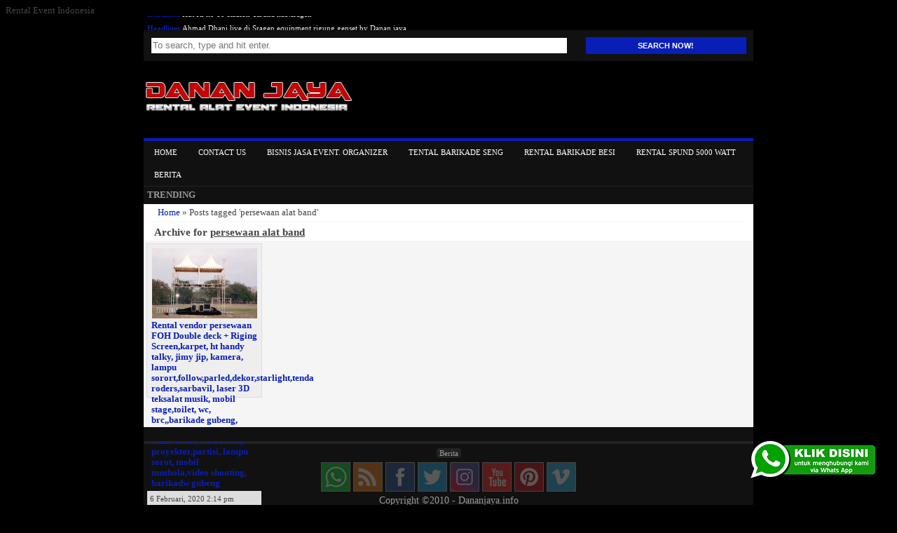

--- FILE ---
content_type: text/html; charset=UTF-8
request_url: https://www.dananjaya.info/tag/persewaan-alat-band/
body_size: 7106
content:
 <!doctype html> <html lang="id" class="no-js"> <head> <meta charset="UTF-8"> <title> persewaan alat band : Danan Jaya</title> <link href="//www.google-analytics.com/" rel="dns-prefetch"> <link rel="icon" href="http://www.dananjaya.info/wp-content/uploads/2020/01/favicon.png" type="image/x-icon"/> <meta name="viewport" content="width=device-width, user-scalable=no"/> <meta name='robots' content='max-image-preview:large'/> <style id='wp-img-auto-sizes-contain-inline-css' type='text/css'> img:is([sizes=auto i],[sizes^="auto," i]){contain-intrinsic-size:3000px 1500px} /*# sourceURL=wp-img-auto-sizes-contain-inline-css */ </style> <style id='wp-emoji-styles-inline-css' type='text/css'> img.wp-smiley, img.emoji { display: inline !important; border: none !important; box-shadow: none !important; height: 1em !important; width: 1em !important; margin: 0 0.07em !important; vertical-align: -0.1em !important; background: none !important; padding: 0 !important; } /*# sourceURL=wp-emoji-styles-inline-css */ </style> <style id='wp-block-library-inline-css' type='text/css'> :root{--wp-block-synced-color:#7a00df;--wp-block-synced-color--rgb:122,0,223;--wp-bound-block-color:var(--wp-block-synced-color);--wp-editor-canvas-background:#ddd;--wp-admin-theme-color:#007cba;--wp-admin-theme-color--rgb:0,124,186;--wp-admin-theme-color-darker-10:#006ba1;--wp-admin-theme-color-darker-10--rgb:0,107,160.5;--wp-admin-theme-color-darker-20:#005a87;--wp-admin-theme-color-darker-20--rgb:0,90,135;--wp-admin-border-width-focus:2px}@media (min-resolution:192dpi){:root{--wp-admin-border-width-focus:1.5px}}.wp-element-button{cursor:pointer}:root .has-very-light-gray-background-color{background-color:#eee}:root .has-very-dark-gray-background-color{background-color:#313131}:root .has-very-light-gray-color{color:#eee}:root .has-very-dark-gray-color{color:#313131}:root .has-vivid-green-cyan-to-vivid-cyan-blue-gradient-background{background:linear-gradient(135deg,#00d084,#0693e3)}:root .has-purple-crush-gradient-background{background:linear-gradient(135deg,#34e2e4,#4721fb 50%,#ab1dfe)}:root .has-hazy-dawn-gradient-background{background:linear-gradient(135deg,#faaca8,#dad0ec)}:root .has-subdued-olive-gradient-background{background:linear-gradient(135deg,#fafae1,#67a671)}:root .has-atomic-cream-gradient-background{background:linear-gradient(135deg,#fdd79a,#004a59)}:root .has-nightshade-gradient-background{background:linear-gradient(135deg,#330968,#31cdcf)}:root .has-midnight-gradient-background{background:linear-gradient(135deg,#020381,#2874fc)}:root{--wp--preset--font-size--normal:16px;--wp--preset--font-size--huge:42px}.has-regular-font-size{font-size:1em}.has-larger-font-size{font-size:2.625em}.has-normal-font-size{font-size:var(--wp--preset--font-size--normal)}.has-huge-font-size{font-size:var(--wp--preset--font-size--huge)}.has-text-align-center{text-align:center}.has-text-align-left{text-align:left}.has-text-align-right{text-align:right}.has-fit-text{white-space:nowrap!important}#end-resizable-editor-section{display:none}.aligncenter{clear:both}.items-justified-left{justify-content:flex-start}.items-justified-center{justify-content:center}.items-justified-right{justify-content:flex-end}.items-justified-space-between{justify-content:space-between}.screen-reader-text{border:0;clip-path:inset(50%);height:1px;margin:-1px;overflow:hidden;padding:0;position:absolute;width:1px;word-wrap:normal!important}.screen-reader-text:focus{background-color:#ddd;clip-path:none;color:#444;display:block;font-size:1em;height:auto;left:5px;line-height:normal;padding:15px 23px 14px;text-decoration:none;top:5px;width:auto;z-index:100000}html :where(.has-border-color){border-style:solid}html :where([style*=border-top-color]){border-top-style:solid}html :where([style*=border-right-color]){border-right-style:solid}html :where([style*=border-bottom-color]){border-bottom-style:solid}html :where([style*=border-left-color]){border-left-style:solid}html :where([style*=border-width]){border-style:solid}html :where([style*=border-top-width]){border-top-style:solid}html :where([style*=border-right-width]){border-right-style:solid}html :where([style*=border-bottom-width]){border-bottom-style:solid}html :where([style*=border-left-width]){border-left-style:solid}html :where(img[class*=wp-image-]){height:auto;max-width:100%}:where(figure){margin:0 0 1em}html :where(.is-position-sticky){--wp-admin--admin-bar--position-offset:var(--wp-admin--admin-bar--height,0px)}@media screen and (max-width:600px){html :where(.is-position-sticky){--wp-admin--admin-bar--position-offset:0px}} /*# sourceURL=wp-block-library-inline-css */ </style><style id='global-styles-inline-css' type='text/css'> :root{--wp--preset--aspect-ratio--square: 1;--wp--preset--aspect-ratio--4-3: 4/3;--wp--preset--aspect-ratio--3-4: 3/4;--wp--preset--aspect-ratio--3-2: 3/2;--wp--preset--aspect-ratio--2-3: 2/3;--wp--preset--aspect-ratio--16-9: 16/9;--wp--preset--aspect-ratio--9-16: 9/16;--wp--preset--color--black: #000000;--wp--preset--color--cyan-bluish-gray: #abb8c3;--wp--preset--color--white: #ffffff;--wp--preset--color--pale-pink: #f78da7;--wp--preset--color--vivid-red: #cf2e2e;--wp--preset--color--luminous-vivid-orange: #ff6900;--wp--preset--color--luminous-vivid-amber: #fcb900;--wp--preset--color--light-green-cyan: #7bdcb5;--wp--preset--color--vivid-green-cyan: #00d084;--wp--preset--color--pale-cyan-blue: #8ed1fc;--wp--preset--color--vivid-cyan-blue: #0693e3;--wp--preset--color--vivid-purple: #9b51e0;--wp--preset--gradient--vivid-cyan-blue-to-vivid-purple: linear-gradient(135deg,rgb(6,147,227) 0%,rgb(155,81,224) 100%);--wp--preset--gradient--light-green-cyan-to-vivid-green-cyan: linear-gradient(135deg,rgb(122,220,180) 0%,rgb(0,208,130) 100%);--wp--preset--gradient--luminous-vivid-amber-to-luminous-vivid-orange: linear-gradient(135deg,rgb(252,185,0) 0%,rgb(255,105,0) 100%);--wp--preset--gradient--luminous-vivid-orange-to-vivid-red: linear-gradient(135deg,rgb(255,105,0) 0%,rgb(207,46,46) 100%);--wp--preset--gradient--very-light-gray-to-cyan-bluish-gray: linear-gradient(135deg,rgb(238,238,238) 0%,rgb(169,184,195) 100%);--wp--preset--gradient--cool-to-warm-spectrum: linear-gradient(135deg,rgb(74,234,220) 0%,rgb(151,120,209) 20%,rgb(207,42,186) 40%,rgb(238,44,130) 60%,rgb(251,105,98) 80%,rgb(254,248,76) 100%);--wp--preset--gradient--blush-light-purple: linear-gradient(135deg,rgb(255,206,236) 0%,rgb(152,150,240) 100%);--wp--preset--gradient--blush-bordeaux: linear-gradient(135deg,rgb(254,205,165) 0%,rgb(254,45,45) 50%,rgb(107,0,62) 100%);--wp--preset--gradient--luminous-dusk: linear-gradient(135deg,rgb(255,203,112) 0%,rgb(199,81,192) 50%,rgb(65,88,208) 100%);--wp--preset--gradient--pale-ocean: linear-gradient(135deg,rgb(255,245,203) 0%,rgb(182,227,212) 50%,rgb(51,167,181) 100%);--wp--preset--gradient--electric-grass: linear-gradient(135deg,rgb(202,248,128) 0%,rgb(113,206,126) 100%);--wp--preset--gradient--midnight: linear-gradient(135deg,rgb(2,3,129) 0%,rgb(40,116,252) 100%);--wp--preset--font-size--small: 13px;--wp--preset--font-size--medium: 20px;--wp--preset--font-size--large: 36px;--wp--preset--font-size--x-large: 42px;--wp--preset--spacing--20: 0.44rem;--wp--preset--spacing--30: 0.67rem;--wp--preset--spacing--40: 1rem;--wp--preset--spacing--50: 1.5rem;--wp--preset--spacing--60: 2.25rem;--wp--preset--spacing--70: 3.38rem;--wp--preset--spacing--80: 5.06rem;--wp--preset--shadow--natural: 6px 6px 9px rgba(0, 0, 0, 0.2);--wp--preset--shadow--deep: 12px 12px 50px rgba(0, 0, 0, 0.4);--wp--preset--shadow--sharp: 6px 6px 0px rgba(0, 0, 0, 0.2);--wp--preset--shadow--outlined: 6px 6px 0px -3px rgb(255, 255, 255), 6px 6px rgb(0, 0, 0);--wp--preset--shadow--crisp: 6px 6px 0px rgb(0, 0, 0);}:where(.is-layout-flex){gap: 0.5em;}:where(.is-layout-grid){gap: 0.5em;}body .is-layout-flex{display: flex;}.is-layout-flex{flex-wrap: wrap;align-items: center;}.is-layout-flex > :is(*, div){margin: 0;}body .is-layout-grid{display: grid;}.is-layout-grid > :is(*, div){margin: 0;}:where(.wp-block-columns.is-layout-flex){gap: 2em;}:where(.wp-block-columns.is-layout-grid){gap: 2em;}:where(.wp-block-post-template.is-layout-flex){gap: 1.25em;}:where(.wp-block-post-template.is-layout-grid){gap: 1.25em;}.has-black-color{color: var(--wp--preset--color--black) !important;}.has-cyan-bluish-gray-color{color: var(--wp--preset--color--cyan-bluish-gray) !important;}.has-white-color{color: var(--wp--preset--color--white) !important;}.has-pale-pink-color{color: var(--wp--preset--color--pale-pink) !important;}.has-vivid-red-color{color: var(--wp--preset--color--vivid-red) !important;}.has-luminous-vivid-orange-color{color: var(--wp--preset--color--luminous-vivid-orange) !important;}.has-luminous-vivid-amber-color{color: var(--wp--preset--color--luminous-vivid-amber) !important;}.has-light-green-cyan-color{color: var(--wp--preset--color--light-green-cyan) !important;}.has-vivid-green-cyan-color{color: var(--wp--preset--color--vivid-green-cyan) !important;}.has-pale-cyan-blue-color{color: var(--wp--preset--color--pale-cyan-blue) !important;}.has-vivid-cyan-blue-color{color: var(--wp--preset--color--vivid-cyan-blue) !important;}.has-vivid-purple-color{color: var(--wp--preset--color--vivid-purple) !important;}.has-black-background-color{background-color: var(--wp--preset--color--black) !important;}.has-cyan-bluish-gray-background-color{background-color: var(--wp--preset--color--cyan-bluish-gray) !important;}.has-white-background-color{background-color: var(--wp--preset--color--white) !important;}.has-pale-pink-background-color{background-color: var(--wp--preset--color--pale-pink) !important;}.has-vivid-red-background-color{background-color: var(--wp--preset--color--vivid-red) !important;}.has-luminous-vivid-orange-background-color{background-color: var(--wp--preset--color--luminous-vivid-orange) !important;}.has-luminous-vivid-amber-background-color{background-color: var(--wp--preset--color--luminous-vivid-amber) !important;}.has-light-green-cyan-background-color{background-color: var(--wp--preset--color--light-green-cyan) !important;}.has-vivid-green-cyan-background-color{background-color: var(--wp--preset--color--vivid-green-cyan) !important;}.has-pale-cyan-blue-background-color{background-color: var(--wp--preset--color--pale-cyan-blue) !important;}.has-vivid-cyan-blue-background-color{background-color: var(--wp--preset--color--vivid-cyan-blue) !important;}.has-vivid-purple-background-color{background-color: var(--wp--preset--color--vivid-purple) !important;}.has-black-border-color{border-color: var(--wp--preset--color--black) !important;}.has-cyan-bluish-gray-border-color{border-color: var(--wp--preset--color--cyan-bluish-gray) !important;}.has-white-border-color{border-color: var(--wp--preset--color--white) !important;}.has-pale-pink-border-color{border-color: var(--wp--preset--color--pale-pink) !important;}.has-vivid-red-border-color{border-color: var(--wp--preset--color--vivid-red) !important;}.has-luminous-vivid-orange-border-color{border-color: var(--wp--preset--color--luminous-vivid-orange) !important;}.has-luminous-vivid-amber-border-color{border-color: var(--wp--preset--color--luminous-vivid-amber) !important;}.has-light-green-cyan-border-color{border-color: var(--wp--preset--color--light-green-cyan) !important;}.has-vivid-green-cyan-border-color{border-color: var(--wp--preset--color--vivid-green-cyan) !important;}.has-pale-cyan-blue-border-color{border-color: var(--wp--preset--color--pale-cyan-blue) !important;}.has-vivid-cyan-blue-border-color{border-color: var(--wp--preset--color--vivid-cyan-blue) !important;}.has-vivid-purple-border-color{border-color: var(--wp--preset--color--vivid-purple) !important;}.has-vivid-cyan-blue-to-vivid-purple-gradient-background{background: var(--wp--preset--gradient--vivid-cyan-blue-to-vivid-purple) !important;}.has-light-green-cyan-to-vivid-green-cyan-gradient-background{background: var(--wp--preset--gradient--light-green-cyan-to-vivid-green-cyan) !important;}.has-luminous-vivid-amber-to-luminous-vivid-orange-gradient-background{background: var(--wp--preset--gradient--luminous-vivid-amber-to-luminous-vivid-orange) !important;}.has-luminous-vivid-orange-to-vivid-red-gradient-background{background: var(--wp--preset--gradient--luminous-vivid-orange-to-vivid-red) !important;}.has-very-light-gray-to-cyan-bluish-gray-gradient-background{background: var(--wp--preset--gradient--very-light-gray-to-cyan-bluish-gray) !important;}.has-cool-to-warm-spectrum-gradient-background{background: var(--wp--preset--gradient--cool-to-warm-spectrum) !important;}.has-blush-light-purple-gradient-background{background: var(--wp--preset--gradient--blush-light-purple) !important;}.has-blush-bordeaux-gradient-background{background: var(--wp--preset--gradient--blush-bordeaux) !important;}.has-luminous-dusk-gradient-background{background: var(--wp--preset--gradient--luminous-dusk) !important;}.has-pale-ocean-gradient-background{background: var(--wp--preset--gradient--pale-ocean) !important;}.has-electric-grass-gradient-background{background: var(--wp--preset--gradient--electric-grass) !important;}.has-midnight-gradient-background{background: var(--wp--preset--gradient--midnight) !important;}.has-small-font-size{font-size: var(--wp--preset--font-size--small) !important;}.has-medium-font-size{font-size: var(--wp--preset--font-size--medium) !important;}.has-large-font-size{font-size: var(--wp--preset--font-size--large) !important;}.has-x-large-font-size{font-size: var(--wp--preset--font-size--x-large) !important;} /*# sourceURL=global-styles-inline-css */ </style> <style id='classic-theme-styles-inline-css' type='text/css'> /*! This file is auto-generated */ .wp-block-button__link{color:#fff;background-color:#32373c;border-radius:9999px;box-shadow:none;text-decoration:none;padding:calc(.667em + 2px) calc(1.333em + 2px);font-size:1.125em}.wp-block-file__button{background:#32373c;color:#fff;text-decoration:none} /*# sourceURL=/wp-includes/css/classic-themes.min.css */ </style> <link rel='stylesheet' id='oketheme-css' href="/wp-content/themes/magazimple1.0-indonesia/style.css?ver=1.0" media='all'/> <link rel='stylesheet' id='responsive-css' href="/wp-content/themes/magazimple1.0-indonesia/responsive.css?ver=1.0" media='screen'/> <script type="text/javascript" src="https://www.dananjaya.info/wp-includes/js/jquery/jquery.min.js?ver=3.7.1" id="jquery-core-js"></script> <script type="text/javascript" src="https://www.dananjaya.info/wp-includes/js/jquery/jquery-migrate.min.js?ver=3.4.1" id="jquery-migrate-js"></script> <link rel="https://api.w.org/" href="/wp-json/"/><link rel="alternate" title="JSON" type="application/json" href="/wp-json/wp/v2/tags/41"/> <script type="text/javascript" src="https://www.dananjaya.info/wp-content/themes/magazimple1.0-indonesia/js/jquery-1.7.2.min.js"></script> <script type="text/javascript" src="https://www.dananjaya.info/wp-content/themes/magazimple1.0-indonesia/js/jquery.carouFredSel-6.2.1-packed.js"></script> <script type="text/javascript" src="https://www.dananjaya.info/wp-content/themes/magazimple1.0-indonesia/js/jquery.vticker-min.js"></script> <script type="text/javascript">  
$(function(){
	$('.newsticker').vTicker({ 
		speed: 500,
		pause: 3000,
		animation: true,
		mousePause: true,
		showItems: 1
	});
});
$(document).on('click','.close_box',function(){
	$(this).parent().fadeTo(300,0,function(){
    $(this).remove();
	});
});
$(document).ready(function(){
	$(window).scroll(function(){if ($(this).scrollTop() > 50) {
	$('.scrollup').fadeIn();} else {
	$('.scrollup').fadeOut();}});
	$('.scrollup').click(function(){
	$("html,body").animate({ scrollTop: 0 }, 500);
	return false;});
});
</script> <style type="text/css"> body {background-image: url("http://www.dananjaya.info/wp-content/uploads/2020/01/background-web.jpg");background-repeat:no-repeat;background-position:top;background-attachment:fixed;} .slider,.categoriz,.terpopular,.popular,.information,.sidebar h3 ,.singlebarz h3 {border-left: 8px solid #091eb7; } .searchz button,.headtitle h3,.toggleMenu,.nav a:hover,.navibottom a:hover, .close_box a:hover, .hot-tags a:hover, .pagination a:hover{background: #091eb7; } .nav{border-top: 4px solid #091eb7; } .newsticker,a,a:hover{color:#091eb7; } .searchz button{border:1px solid #091eb7; } </style> Rental Event Indonesia </head> <body> <div class="wrapper"> <div class="newsticker"> <ul> <li> <b>Headlines </b> <a href="/2025/08/hut-ri-ke-80-stadion-taruna-kab-sragen/">Hut RI ke-80 stadion Taruna kab.sragen</a> </li> <li> <b>Headlines </b> <a href="/2022/12/ahmad-dhani-live-di-sragen/">Ahmad Dhani live di Sragen equipment rigung genset by Danan jaya</a> </li> <li> <b>Headlines </b> <a href="/2022/12/event-kemenaker-di-jcc-30-oktober-2022/">Event Kemenaker di JCC , 30 oktober 2022</a> </li> <li> <b>Headlines </b> <a href="/2022/12/pro-jam-tour-jakartasolomadiungresikkedirimalangpasuruan-madurajember-dan-bali/">Gudang garam Pro jam tour (jawa bali) jakarta,solo,madiun,gresik,kediri,malang,pasuruan, madura,jember dan bali all equipment by danan jaya</a> </li> <li> <b>Headlines </b> <a href="/2022/12/panfgung-gembira-ponpes-baitus-salam-prambanan/">Panggung gembira Ponpes Baitus salam Prambanan</a> </li> </ul> </div> <form class="searchz" method="get" action="/" role="search"> <input class="searchz-input" type="search" name="s" placeholder="To search, type and hit enter."> <button class="searchz-submit" type="submit" role="button">SEARCH NOW!</button> </form> <div style="clear: both"></div> <header class="header"> <div class="logo"> <a href="/"> <img src="http://www.dananjaya.info/wp-content/uploads/2020/01/logo-web.png"> </a> </div> <div class="iklan468x60"> </div> </header> <div style="clear: both"></div> <div class="toggleMenu"><a href="#"><img src="/wp-content/themes/magazimple1.0-indonesia/img/menu.png" alt="Menu"> Click to open Menus</a></div> <ul class="nav"> <li><a href="http://www.dananjaya.info/">Home</a><li class="page_item page-item-15"><a href="/contact-us/">Contact Us</a></li> <li class="page_item page-item-504"><a href="/bisnis-jasa-event-organizer/">Bisnis jasa EVENT. ORGANIZER</a></li> <li class="page_item page-item-1160"><a href="/tental-barikade-seng/">Tental barikade seng</a></li> <li class="page_item page-item-1162"><a href="/rental-barikade-besi/">Rental barikade besi</a></li> <li class="page_item page-item-1173"><a href="/rental-spund-5000-watt/">Rental spund 5000 watt</a></li> <li class="cat-item cat-item-1"><a href="/category/berita/">Berita</a> </li> </li> </ul> <div class="wrap-content"> <div class="hot-tags"> <strong>TRENDING</strong> </div> <div style="clear: both"></div> <div class="wrap-page"> <div class="crumbs"><a href="/">Home</a> &raquo; <span>Posts tagged &#39;persewaan alat band&#39;</span></div> <h2>Archive for <u>persewaan alat band</u></h2> </div> <div class="grid"> <a href="/2020/02/mobile-stage-foh-double-deck/" title="Rental vendor persewaan FOH Double deck + Riging Screen,karpet, ht handy talky, jimy jip, kamera, lampu sorort,follow,parled,dekor,starlight,tenda roders,sarbavil, laser 3D teksalat musik, mobil stage,toilet, wc, brc,,barikade gubeng, ligting, sound system, video trone, LEd creen, proyektor,partisi, lampu sorot, mobil mushola,video shooting, barikadw gubeng"> <center><img src="/wp-content/uploads/2020/02/68899629_2662094520491707_5698786496388005888_n-150x100.jpg" class="attachment-small size-small wp-post-image" alt="" decoding="async"/></center> </a> <h2><a href="/2020/02/mobile-stage-foh-double-deck/" title="Rental vendor persewaan FOH Double deck + Riging Screen,karpet, ht handy talky, jimy jip, kamera, lampu sorort,follow,parled,dekor,starlight,tenda roders,sarbavil, laser 3D teksalat musik, mobil stage,toilet, wc, brc,,barikade gubeng, ligting, sound system, video trone, LEd creen, proyektor,partisi, lampu sorot, mobil mushola,video shooting, barikadw gubeng">Rental vendor persewaan FOH Double deck + Riging Screen,karpet, ht handy talky, jimy jip, kamera, lampu sorort,follow,parled,dekor,starlight,tenda roders,sarbavil, laser 3D teksalat musik, mobil stage,toilet, wc, brc,,barikade gubeng, ligting, sound system, video trone, LEd creen, proyektor,partisi, lampu sorot, mobil mushola,video shooting, barikadw gubeng</a></h2> <div class="detailpost"> <span class="date">6 Februari, 2020 2:14 pm<br> <a href="/category/berita/" rel="tag">Berita</a><br> </span> </div> </div> <div style="clear: both"></div> <div class="pagination"> </div> <div style="clear: both"></div> <div class="sidebar"> <aside class="sidebar1" role="complementary"> <div class="sidebar1-widget"> </div> </aside> <aside class="sidebar2" role="complementary"> <div class="sidebar2-widget"> </div> </aside> <aside class="sidebar3" role="complementary"> <div class="sidebar3-widget"> </div> </aside> </div> <div style="clear: both"></div> </div> <div class="footer"> <span class="navibottom"> <a href="/category/berita/">Berita</a> </span> <div style="clear: both"></div> <div class="social"> <a href="//api.whatsapp.com/send?phone=6287742100026&text=Halo%20mau%20tanya%20" target="blank" rel="nofollow"><img class="ads-id"/></a> <a href="//api.whatsapp.com/send?phone=6287742100026&text=Halo%20mau%20tanya%20" target="blank" rel="nofollow"><img class="feed"/></a> <a href="//www.facebook.com/26jaya" target="blank" rel="nofollow"><img class="facebook"/></a> <a href="#" target="blank" rel="nofollow"><img class="twitter"/></a> <a href="//www.instagram.com/p/BzALYSSgA_B/?igshid=6j2141dqzg6u" target="blank" rel="nofollow"><img class="gplus"/></a> <a href="//youtu.be/1whFn-rh5mA" target="blank" rel="nofollow"><img class="youtube"/></a> <a href="//youtu.be/yrJwSEbEqqQ" target="blank" rel="nofollow"><img class="pinterest"/></a> <a href="#" target="blank" rel="nofollow"><img class="vimeo"/></a> </div> <div style="clear: both"></div> Copyright ©2010 - Dananjaya.info<br> <span class="copyright"> <div style="font-size:80%;">All Right Reserved Trade Mark</div> <a href="/contact-us/">Contact Us</a> | <a href="/copyright/" rel="nofollow">Copyright</a> | <a href="/privacy-policy/" rel="nofollow">Privacy Policy</a> | <a href="/terms-conditons/" rel="nofollow">Terms & Conditons</a> </span> </div> </div> <script type="speculationrules">
{"prefetch":[{"source":"document","where":{"and":[{"href_matches":"/*"},{"not":{"href_matches":["/wp-*.php","/wp-admin/*","/wp-content/uploads/*","/wp-content/*","/wp-content/plugins/*","/wp-content/themes/magazimple1.0-indonesia/*","/*\\?(.+)"]}},{"not":{"selector_matches":"a[rel~=\"nofollow\"]"}},{"not":{"selector_matches":".no-prefetch, .no-prefetch a"}}]},"eagerness":"conservative"}]}
</script> <script type="text/javascript" src="https://www.dananjaya.info/wp-content/themes/magazimple1.0-indonesia/js/navi.js?ver=1.0.0" id="navi-js"></script> <script id="wp-emoji-settings" type="application/json">
{"baseUrl":"https://s.w.org/images/core/emoji/17.0.2/72x72/","ext":".png","svgUrl":"https://s.w.org/images/core/emoji/17.0.2/svg/","svgExt":".svg","source":{"concatemoji":"https://www.dananjaya.info/wp-includes/js/wp-emoji-release.min.js?ver=6.9"}}
</script> <script type="module">
/* <![CDATA[ */
/*! This file is auto-generated */
const a=JSON.parse(document.getElementById("wp-emoji-settings").textContent),o=(window._wpemojiSettings=a,"wpEmojiSettingsSupports"),s=["flag","emoji"];function i(e){try{var t={supportTests:e,timestamp:(new Date).valueOf()};sessionStorage.setItem(o,JSON.stringify(t))}catch(e){}}function c(e,t,n){e.clearRect(0,0,e.canvas.width,e.canvas.height),e.fillText(t,0,0);t=new Uint32Array(e.getImageData(0,0,e.canvas.width,e.canvas.height).data);e.clearRect(0,0,e.canvas.width,e.canvas.height),e.fillText(n,0,0);const a=new Uint32Array(e.getImageData(0,0,e.canvas.width,e.canvas.height).data);return t.every((e,t)=>e===a[t])}function p(e,t){e.clearRect(0,0,e.canvas.width,e.canvas.height),e.fillText(t,0,0);var n=e.getImageData(16,16,1,1);for(let e=0;e<n.data.length;e++)if(0!==n.data[e])return!1;return!0}function u(e,t,n,a){switch(t){case"flag":return n(e,"\ud83c\udff3\ufe0f\u200d\u26a7\ufe0f","\ud83c\udff3\ufe0f\u200b\u26a7\ufe0f")?!1:!n(e,"\ud83c\udde8\ud83c\uddf6","\ud83c\udde8\u200b\ud83c\uddf6")&&!n(e,"\ud83c\udff4\udb40\udc67\udb40\udc62\udb40\udc65\udb40\udc6e\udb40\udc67\udb40\udc7f","\ud83c\udff4\u200b\udb40\udc67\u200b\udb40\udc62\u200b\udb40\udc65\u200b\udb40\udc6e\u200b\udb40\udc67\u200b\udb40\udc7f");case"emoji":return!a(e,"\ud83e\u1fac8")}return!1}function f(e,t,n,a){let r;const o=(r="undefined"!=typeof WorkerGlobalScope&&self instanceof WorkerGlobalScope?new OffscreenCanvas(300,150):document.createElement("canvas")).getContext("2d",{willReadFrequently:!0}),s=(o.textBaseline="top",o.font="600 32px Arial",{});return e.forEach(e=>{s[e]=t(o,e,n,a)}),s}function r(e){var t=document.createElement("script");t.src=e,t.defer=!0,document.head.appendChild(t)}a.supports={everything:!0,everythingExceptFlag:!0},new Promise(t=>{let n=function(){try{var e=JSON.parse(sessionStorage.getItem(o));if("object"==typeof e&&"number"==typeof e.timestamp&&(new Date).valueOf()<e.timestamp+604800&&"object"==typeof e.supportTests)return e.supportTests}catch(e){}return null}();if(!n){if("undefined"!=typeof Worker&&"undefined"!=typeof OffscreenCanvas&&"undefined"!=typeof URL&&URL.createObjectURL&&"undefined"!=typeof Blob)try{var e="postMessage("+f.toString()+"("+[JSON.stringify(s),u.toString(),c.toString(),p.toString()].join(",")+"));",a=new Blob([e],{type:"text/javascript"});const r=new Worker(URL.createObjectURL(a),{name:"wpTestEmojiSupports"});return void(r.onmessage=e=>{i(n=e.data),r.terminate(),t(n)})}catch(e){}i(n=f(s,u,c,p))}t(n)}).then(e=>{for(const n in e)a.supports[n]=e[n],a.supports.everything=a.supports.everything&&a.supports[n],"flag"!==n&&(a.supports.everythingExceptFlag=a.supports.everythingExceptFlag&&a.supports[n]);var t;a.supports.everythingExceptFlag=a.supports.everythingExceptFlag&&!a.supports.flag,a.supports.everything||((t=a.source||{}).concatemoji?r(t.concatemoji):t.wpemoji&&t.twemoji&&(r(t.twemoji),r(t.wpemoji)))});
//# sourceURL=https://www.dananjaya.info/wp-includes/js/wp-emoji-loader.min.js
/* ]]> */
</script> <a href="#" class="scrollup"></a> <div style="display:scroll;position:fixed;bottom:35px;right:30px;"><a href="//api.whatsapp.com/send?phone=6287742100026&text=Halo%20mau%20tanya%20" target="_blank"><img src="/wp-content/themes/magazimple1.0-indonesia/img/wa.png"></a></div> </body> </html> 

--- FILE ---
content_type: text/css
request_url: https://www.dananjaya.info/wp-content/themes/magazimple1.0-indonesia/style.css?ver=1.0
body_size: 3039
content:
/*
	Theme Name: MagaziZimple (Personal)
	Theme URI: http://www.oketheme.com/themes/magazimple-theme
	Description: MagaZimple is a multipurpose WordPress magazine theme with simple design so it can be used for any type of blog or website.
	Version: 1.0
	Author: Tri Yuli Kurniawan
	Author URI: http://www.oketheme.com
	Tags: magazimple, news, magazine, responsive, oketheme
*/

/*------------------------------------------*\
    MAIN STYLE - MAGAZIMPLE ? Oketheme.com
\*------------------------------------------*/

*,
*:after,
*:before {
	box-sizing:border-box;
	-webkit-box-sizing:border-box;
	-moz-box-sizing:border-box;
	-webkit-font-smoothing:antialiased;
	font-smoothing:antialiased;
	text-rendering:optimizeLegibility;
}
body {
font-family : Tahoma;
font-size : 80%;
color : #444;
background-color : #000;
background-image : url("img/pattern/Brushed Alu Dark.png");
}
nav, ul, li, a {
margin : 0;
padding : 0;
}
.clear:before, .clear:after {
content : ' ';
display : table;
}
.clear:after {
clear : both;
}
.error404z {
float : left;
}
.date {
font-size : 11px;
}
h1 {
font-size : 140%;
margin : 3px 0 3px 0;
}
h2 {
font-size : 120%;
margin : 3px 0 3px 0;
}
h3 {
font-size : 100%;
margin : 3px 0 3px 0;
}
img {
max-width : 100%;
vertical-align : bottom;
}
a {
color : #E91B23;
text-decoration : none;
}
a:hover {
color : #E91B23;
text-decoration : underline;
}
a:focus {
outline : 0;
}
a:hover, a:active {
outline : 0;
}
input, textarea {
border : #DDD solid 1px;
}
blockquote {
color : #444;
font-family : georgia;
font-style : italic;
margin : 10px 10px 10px 20px;
padding : 5px;
border-left : 5px solid #555;
background : #EEE;
}
code {
color : #444;
background : #EEE;
}
p img {
max-width : 100%;
padding : 0;
}
a img {
border : none medium;
}
img.centered {
display : block;
margin-left : auto;
margin-right : auto;
}
img.aligncenter {
display : block;
margin-left : auto;
margin-right : auto;
margin-bottom : 10px;
}
img.alignright {
display : inline;
margin : 0 0 2px 7px;
padding : 4px;
}
img.alignleft {
display : inline;
margin : 0 7px 2px 0;
padding : 4px;
}
.alignleft {
float : left;
}
.alignright {
float : right;
}

/* Wrapper Body */
.wrapper {
max-width : 870px;
width : 100%;
margin : 0 auto;
position : relative;
}

/* Wrapper Content */
.wrap-content {
width : 100%;
background : #F5F5F5;
}

/* Wrapper Page */
.wrap-page {
width : 100%;
padding : 0 15px 0 15px;
background : #FFF;
float : left;
}

/* Wrapper Single Page */
.wrap-single {
width : 70%;
padding : 0 15px 0 15px;
background : #FFF;
float : left;
}

/* Wrapper Post */
.wrap-post input {
width : 100px;
}
.wrap-post {
border-bottom : 1px solid #EEE;
margin-bottom : 5px;
padding-bottom : 5px;
}
.wrap-post ul li {
list-style-image : url("img/li.gif");
line-height : 20px;
border-bottom : 1px dotted #CCC;
padding : 5px;
margin : 2px 10px 2px 40px;
}
.wrap-post img {
border : #EEE solid 2px;
padding : 4px;
}
.wrap-post a:hover img {
border : #CCC solid 2px;
padding : 4px;
}

/* Header */
.header {
width : 100%;
height : 90px;
margin : 10px 0 10px 0;
}

/* Logo */
.logo {
width : 300px;
float : left;
font-size : 110%;
text-shadow : 1px 1px #000;
margin : 0 0 5px 0;
}
.logo a {
color : #EEE;
text-decoration : none;
}
.logo a:hover {
color : #FFF;
}
.logo h1 {
font-size : 180%;
font-family : Arial;
margin : 0;
}

/* Information Box */
.information {
color : #999;
width : 99%;
padding : 6px;
border-left : 8px solid #E91B23;
background : #111;
margin : 4px;
float : left;
text-align : justify;
}
.information_text {
width : 100%;
padding : 4px;
margin-bottom : 4px;
border-bottom : 1px dashed #222;
}

/* Recent Post */
.recent {
width : 100%;
font-size : 12px;
padding : 5px;
margin-bottom : 4px;
border-bottom : 1px solid #DDD;
background : #EEE;
float : left;
}
.recent img {
float : left;
border : #DDD solid 1px;
padding : 2px;
margin : 0 4px 0 0;
}

/* Related Post */
.related {
width : 100%;
font-size : 12px;
padding : 5px;
margin-bottom : 4px;
border : #DDD solid 1px;
background : #EEE;
}
.related ul li {
list-style-type : square;
border-bottom : 1px dashed #DDD;
margin : 2px 0 2px 16px;
}

/* Breadcrumbs */
.crumbs {
border-bottom : 1px dotted #EEE;
padding : 5px;
margin-bottom : 5px;
}

/* Slider */
.slider {
width : 61%;
position : relative;
margin : 4px 2px 4px 4px;
padding : 5px;
border-left : 8px solid #E91B23;
background : #111;
float : left;
}
.callbacks_container {
float : left;
width : 100%;
position : relative;
}
.callbacks_container a {
color : #999;
}
.callbacks_container a:hover {
color : #FFF;
text-decoration : none;
}
.callbacks {
position : relative;
list-style : none;
overflow : hidden;
width : 100%;
padding : 0;
margin : 0;
}
.callbacks li {
position : absolute;
width : 100%;
left : 0;
top : 0;
}
.callbacks img {
display : block;
position : relative;
z-index : 1;
height : auto;
width : 100%;
border : 0;
}
.callbacks .caption {
display : block;
position : absolute;
z-index : 2;
font-size : 12px;
text-shadow : none;
color : #999;
background : #000;
background : rgba(0, 0, 0, 0.8);
left : 0;
right : 0;
bottom : 0;
padding : 5px 10px;
margin : 0;
max-width : none;
}
.callbacks_nav {
position : absolute;
top : 50%;
left : 0;
opacity : 0.699999988079071044921875;
z-index : 3;
text-indent : -9999px;
overflow : hidden;
text-decoration : none;
height : 30px;
width : 30px;
background : url("img/navi.gif") left top no-repeat transparent;
margin-top : -35px;
}
.callbacks_nav:active {
opacity : 1;
}
.callbacks_nav.next {
left : auto;
background-position : right top;
right : 0;
}

/* Advertisment */
.iklan300x250 {
width : 300px;
height : 250px;
margin : 10px 0 0 10px;
float : left;
}
.iklan468x60 {
width : 468px;
margin : 5px 0 10px 0;
float : right;
}
.iklan728x90 {
width : 728px;
margin : 5px 0 5px 0;
text-align : center;
}
.iklan160kiri {
display : inline;
position : fixed;
top : 10px;
left : 10px;
}
.iklan160kanan {
display : inline;
position : fixed;
top : 10px;
right : 10px;
}

.categoriz {
background : #111;
width : 100%;
margin-bottom : 3px;
border-left : 8px solid #E91B23;
text-align : center;
line-height : 30px;
}
.categoriz a {
color : #FFF;
font-weight : bold;
text-decoration : none;
}
.view_categoriz {
background : #F5F5F5;
border : #E5E5E5 solid 1px;
width : 100%;
font-size : 11px;
margin-top : 6px;
text-align : center;
line-height : 20px;
}

/* Popular Post */
.terpopular {
width : 61%;
margin : 4px;
text-align : justify;
}
.terpopular img, .editor-pick-thumb img, .grid img, .recent img, .social img:hover {
opacity : 1;
}
.terpopular img:hover, .editor-pick-thumb img:hover, .grid img:hover, .recent img:hover {
opacity : 0.699999988079071044921875;
}
.terpopular img, .editor-pick-thumb img {
float : left;
margin : 0 5px 0 0;
}
.popular {
width : 37%;
margin : 4px;
}
.terpopular h3, .popular h3, .information h3 {
margin : 0 0 8px 0;
padding-bottom : 4px;
border-bottom : 1px solid #222;
text-transform : uppercase;
text-shadow : 1px 1px #000;
color : #FFF;
}
.popular ul li {
list-style-type : decimal;
border-bottom : 1px solid #222;
margin : 2px 0 2px 20px;
}
.popular a {
color : #999;
}
.popular a:hover {
color : #FFF;
text-decoration : none;
}
.editor-pick {
width : 100%;
float : left;
margin-bottom : 6px;
}
.editor-pick-thumb {
width : 32%;
float : left;
padding : 6px;
margin : 4px 0 4px 8px;
border : #DDD solid 1px;
background : #EEE;
}
.editor-pick-thumb ul li {
list-style-type : square;
border-bottom : 1px dashed #DDD;
margin : 2px 0 2px 16px;
font-size : 11px;
}
.terpopular, .popular {
color : #999;
padding : 6px;
border-left : 8px solid #E91B23;
background : #111;
float : left;
}

/* Head Title */
.headtitle {
color : #fff;
width : 100%;
background : #111;
}
.headtitle h3 {
width : 33%;
margin : 0 0 0 33%;
padding : 7px 0 7px 0;
background : #E91B23;
text-transform : uppercase;
text-align : center;
text-shadow : 1px 1px #000;
}

/* Grid Post */
.detailpost {
width : 108%;
margin-left : -6px;
background : #DDD;
padding : 4px;
}
.grid {
width : 19%;
height : 220px;
padding : 6px;
margin : 4px;
border : #DDD solid 1px;
background : #EEE;
float : left;
}
.grid h2 {
font-size : 100%;
}

/* Main Navigation */
.toggleMenu {
background : #E91B23;
width : 100%;
padding : 5px 5px;
color : #FFF;
}
.toggleMenu a, .toggleMenu a:hover {
color : #FFF;
text-decoration : none;
}
.nav {
list-style : none;
background : #111;
border-top : 4px solid #E91B23;
border-bottom : 1px solid #222;
text-transform : uppercase;
font-size : 11px;
text-align : left;
}
.nav:after {
content : " ";
display : table;
}
.nav:after {
clear : both;
}
.nav ul {
list-style : none;
width : 140px;
}
.nav a {
padding : 10px 15px;
color : #FFF;
text-decoration : none;
}
.nav a:hover {
color : #FFF;
background : #E91B23;
}
.nav li {
position : relative;
}
.nav > li {
float : left;
}
.nav > li > .parent {
background-image : url("img/downArrow.png");
background-repeat : no-repeat;
background-position : right;
}
.nav > li > a {
display : block;
}
.nav li ul {
position : absolute;
left : -9999px;
}
.nav > li.hover > ul {
left : 0;
}
.nav li li.hover ul {
left : 100%;
top : 0;
}
.nav li li a {
display : block;
background : #222;
position : relative;
z-index : 100;
border-top : 1px solid #111;
}
.nav li li li a {
background : #333;
z-index : 200;
border-top : 1px solid #111;
}
.nav li li li li a {
background : #444;
z-index : 300;
border-top : 1px solid #111;
}

/* Sidebar & Footbar*/
.singlebar {
width : 30%;
float : left;
background : #EEE;
}
.singlebarz {
width : 100%;
padding : 5px;
float : left;
}
.singlebarz ul {
list-style-type : none;
margin : 0;
}
.singlebarz ul li {
border-bottom : 1px solid #DDD;
padding : 4px;
background : #EEE;
}
.sidebar {
width : 100%;
margin-top : 8px;
color : #777;
font-size : 12px;
background : #111;
float : left;
padding : 0px 0 8px 0;
}
.singlebarz a {
color : #111;
text-decoration : none;
}
.sidebar a {
color : #999;
}
.sidebar a:hover {
color : #FFF;
text-decoration : none;
}
.sidebar h3, .singlebarz h3 {
color : #FFF;
margin-top : 5px;
text-transform : uppercase;
background : #222;
padding : 8px;
border-left : 8px solid #E91B23;
}
.sidebar1, .sidebar2, .sidebar3 {
width : 32%;
margin : 6px 2px 6px 8px;
float : left;
}
.sidebar ul {
list-style-type : none;
margin : 0;
}
.sidebar ul li {
border-bottom : 1px dashed #222;
padding : 4px;
background : #111;
}

/* Footer */
.footer {
background : #111;
color : #999;
font-size : 14px;
padding : 5px 5px 10px 5px;
border-top : 4px solid #222;
text-align : center;
}
.footer a {
color : #999;
}
.copyright, .copyright a {
font-size : 11px;
color : #444;
}

/* Footer Category */
.navibottom a, .close_box a, .hot-tags a {
font-size : 11px;
color : #999;
text-decoration : none;
background : #222;
padding : 1px 4px;
margin:1px 2px;
border-radius : 4px;
transition-duration : 0.5s;
}
.navibottom a:hover, .close_box a:hover, .hot-tags a:hover {
color : #FFF;
background : #E91B23;
}

/* Pagination */
.pagination {
width : 100%;
height : 30px;
line-height : 30px;
text-align : center;
}
.pagination a {
border-radius : 4px;
padding : 2px 4px;
margin-left : 2px;
background : #EEE;
text-decoration : none;
transition-duration : 0.5s;
}
.pagination a:hover {
color : #FFF;
background : #E91B23;
}

/* Photo Galery */
.rslides {
margin : 0 auto 40px;
}
.rslides {
position : relative;
list-style : none;
overflow : hidden;
width : 100%;
padding : 0;
margin : 0;
}
.rslides li {
position : absolute;
display : none;
width : 100%;
left : 0;
top : 0;
}
.rslides li:first-child {
position : relative;
display : block;
float : left;
}
.rslides img {
display : block;
height : auto;
float : left;
width : 100%;
border : 0;
}
.list_photo {
width : 100%;
height : auto;
}
.list_photo ul {
margin : 0;
padding : 0;
list-style : none;
}
.list_photo li {
padding : 0;
margin : 8px;
float : left;
}
.clearfix {
float : none;
clear : both;
}

/* Newsticker */
.newsticker {
width : 100%;
color : #E91B23;
font-size : 11px;
text-shadow : 1px 1px #000;
padding-left : 5px;
}
.newsticker a {
text-decoration : none;
color : #EEE;
line-height : 20px;
}
.newsticker a:hover {
color : #FFF;
}
.newsticker ul {
width : 100%;
list-style-type : none;
}

/* Trending Topic */
.hot-tags {
width : 100%;
padding : 5px;
background : #111;
color : #999;
}

/* Search */
.searchz {
width : 100%;
font-size : 14px;
padding : 10px;
background : #111;
float : left;
}
.searchz input {
width : 70%;
line-height : 20px;
background : #FFF;
border : #111 solid 1px;
float : left;
}
.searchz button {
width : 27%;
color : #FFF;
font-size : 80%;
font-weight : bold;
line-height : 20px;
background : #E91B23;
border : #111 solid 1px;
float : right;
}

/* Comment */
.comments, .tags {
width : 100%;
border : #DDD solid 1px;
padding : 10px;
background : #EEE;
text-align : left;
margin-bottom : 10px;
}
.comments textarea, .comments input {
width : 100%;
padding : 5px;
}
.form-submit input {
background : #111;
line-height : 30px;
border : none;
color : #999;
}
.comments li {
list-style-type : none;
padding : 10px;
margin : 5px 0 5px 0;
border-bottom : 1px solid #DDD;
background : #EEE;
}
.comments li li {
margin : 5px 0 5px 10px;
background : #E5E5E5;
}
.comments li li li {
background : #EEE;
}
.comments li li li li {
background : #E5E5E5;
}

/* Author */
.author {
padding : 10px;
background : #EEE;
margin-bottom : 10px;
}

/* Magravatar */
.avatar {
border-radius : 50%;
float : left;
margin : 0 5px 5px 0;
}

/* Social Media */
.social img {
margin : 5px 0;
opacity : 0.3;
transition-duration : 0.5s;
}
.ads-id {
width:42px;
height:42px;
background:url('img/social.gif') 0px 0px;
}
.feed , .facebook, .twitter, .gplus, .youtube, .pinterest, .vimeo {
width:42px;
height:42px;
}
.feed {
background:url('img/social.gif') 294px 0px;
}
.facebook{
background:url('img/social.gif') 252px 0px;
}
.twitter{
background:url('img/social.gif') 210px 0px;
}
.gplus{
background:url('img/social.gif') 168px 0px;
}
.youtube{
background:url('img/social.gif') 126px 0px;
}
.pinterest{
background:url('img/social.gif') 84px 0px;
}
.vimeo{
background:url('img/social.gif') 42px 0px;
}

/* Scroll Top */
.scrollup {
width : 40px;
height : 40px;
opacity : 0.5;
position : fixed;
bottom : 50px;
right : 50px;
display : none;
text-indent : -9999px;
background : url(img/icon_top.png) no-repeat;
}

/* SEO H1-H3 */
.seo h1, .seo h2 {
font-size: 0px;
display: none;
}


--- FILE ---
content_type: text/css
request_url: https://www.dananjaya.info/wp-content/themes/magazimple1.0-indonesia/responsive.css?ver=1.0
body_size: 562
content:
/*-------------------------------------------------*\
    RESPONSIVE STYLE - MAGAZIMPLE � Oketheme.com
\*-------------------------------------------------*/

@media only screen and (max-width:1240px) {
.iklan160kiri, .iklan160kanan {
display : none;
}
}
@media only screen and (max-width:848px) {
.iklan300x250 {
margin : 4px 0 4px 4px;
}
}
@media only screen and (max-width:831px) {
.logo {
width : 100%;
text-align : center;
}
.iklan300x250 {
margin : 4px 0 4px 8px;
}
.iklan468x60 {
width : 100%;
text-align : center;
}
.slider {
width : 58%;
}
.terpopular {
width : 60%;
}
.grid {
width : 99%;
height : auto;
}
.grid img {
float : left;
padding : 2px;
border : #DDD solid 1px;
margin : 0 3px 0 0;
}
.detailpost {
width : 98%;
background : none;
}
.sidebar1, .sidebar2, .sidebar3 {
width : 31%;
margin : 6px 2px 6px 12px;
}
}
@media only screen and (max-width:784px) {
.iklan300x250 {
margin : 4px 0 4px 2px;
}
}
@media screen and (max-width:768px) {
.slider {
width : 99%;
}
.iklan300x250 {
display : none;
}
.list_photo {
height : 170px;
}
.active {
display : block;
}
.nav > li {
float : none;
}
.nav > li > .parent {
background-position : 95% 50%;
}
.nav li li .parent {
background-image : url("img/downArrow.png");
background-repeat : no-repeat;
background-position : 95% 50%;
}
.nav ul {
display : block;
width : 100%;
}
.nav > li.hover > ul, .nav li li.hover ul {
position : static;
}
}
@media screen and (max-width:760px) {
.iklan728x90 {
display : none;
}
}
@media only screen and (max-width:632px) {
.list_photo {
height : 140px;
}
.terpopular {
width : 59%;
}
.sidebar1, .sidebar2, .sidebar3 {
margin : 6px 2px 6px 9px;
}
.editor-pick-thumb {
width : 98%;
margin : 4px 0 4px 4px;
}
}
@media only screen and (max-width:534px) {
.list_photo {
height : 115px;
}
.grid {
width : 48%;
height : 370px;
padding : 10px;
margin : 4px;
}
.grid img {
float : none;
padding : 2px;
border : #DDD solid 1px;
margin : 0 3px 0 3px;
}
.detailpost {
width : 105%;
background : #DDD;
}
}
@media only screen and (max-width:520px) {
.iklan468x60 {
display : none;
}
.searchz input {
width : 68%;
}
.error404z {
float : none;
}
.slider, .terpopular, .popular, .information {
width : 98%;
}
.popular {
margin : 4px;
}
.sidebar1, .sidebar2, .sidebar3 {
width : 30%;
margin : 6px 2px 6px 11px;
}
}
@media only screen and (max-width:432px) {
.list_photo {
height : 90px;
}
.searchz input {
width : 100%;
}
.searchz button {
width : 100%;
margin-top : 4px;
}
.grid {
width : 98%;
height : auto;
}
.grid img {
float : left;
padding : 2px;
border : #DDD solid 1px;
margin : 0 3px 0 0;
}
.detailpost {
width : 104%;
background : none;
}
.sidebar1, .sidebar2, .sidebar3 {
width : 94%;
}
.wrap-single, .singlebar {
width : 100%;
}
}
@media only screen and (max-width:300px) {
.grid img {
width : 100%;
}
.list_photo {
height : 60px;
}
.sidebar1, .sidebar2, .sidebar3 {
width : 90%;
}
.headtitle h3 {
width : 60%;
margin : 0 0 0 20%;
}
}